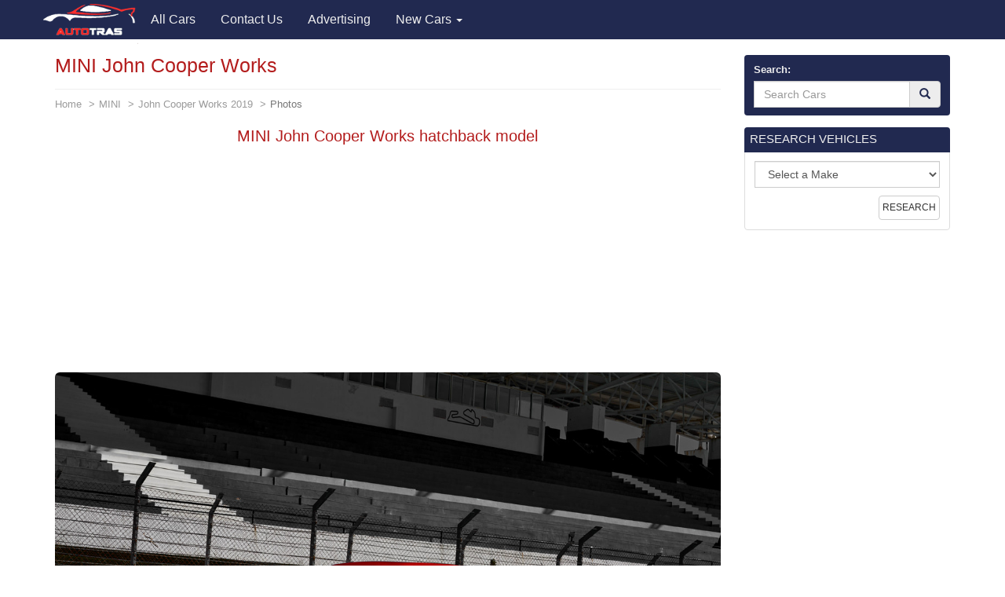

--- FILE ---
content_type: text/html; charset=utf-8
request_url: https://autotras.com/mini/the-mini-john-cooper-works-interior-cars
body_size: 10153
content:
<!DOCTYPE html>
<!--[if lt IE 7 ]><html class="ie ie6" lang="en"> <![endif]-->
<!--[if IE 7 ]><html class="ie ie7" lang="en"> <![endif]-->
<!--[if IE 8 ]><html class="ie ie8" lang="en"> <![endif]-->
<!--[if (gte IE 9)|!(IE)]><!--><html lang="en"> <!--<![endif]-->
<head>
  <meta charset="utf-8">
  <title>MINI John Cooper Works Photos and Specs. Photo: MINI John Cooper Works hatchback model and 42 perfect photos of MINI John Cooper Works</title>
  <meta name="keywords" content="MINI John Cooper Works ,specification,photo,auto news,car,car ratings,auto reviews,new cars">
  <meta name="description" content="Photo MINI John Cooper Works hatchback model. Specification and photo MINI John Cooper Works. Auto models Photos, and Specs">
  <link rel="canonical" href="https://autotras.com/mini/the-mini-john-cooper-works-interior-cars">
  <noscript><link rel="stylesheet" href="/css/compiled.min.css"></noscript>
  <meta name="viewport" content="width=device-width, initial-scale=1, maximum-scale=5">
  <link rel="shortcut icon" href="/img/favicon/favicon.ico" type="image/x-icon">
  <link rel="apple-touch-icon" href="/img/favicon/apple-touch-icon.png">
  <link rel="apple-touch-icon" sizes="72x72" href="/img/favicon/apple-touch-icon-72x72.png">
  <link rel="apple-touch-icon" sizes="114x114" href="/img/favicon/apple-touch-icon-114x114.png">
  <link rel="stylesheet" href="/css/bootstrap.css">
  <link rel="stylesheet" href="/css/bootstrap-skin.css">
  <link rel="stylesheet" href="/css/main.css">
  <style>
  body{min-width:320px;position:relative;font-family:"Verdana",Arial,sans-serif;overflow-x:hidden}.hidden{display:none}.navbar-brand{padding:0;position:relative;top:5px;z-index:2}.main_head .lead{color:#fff;font-family:"OpenSansBold",sans-serif}.phone_top{top:12px;position:relative;text-align:center}.main_head > .navbar{margin-bottom:0;z-index:20}.carousel-inner > .item > img{position:relative}.carousel-inner .overlay{content:"";position:absolute;width:100%;height:100%;top:0;left:0;z-index:1;background-color:rgba(36,36,36,.7)}.main_head ul.navbar-nav{position:relative;z-index:2}.slide_img{position:absolute;top:0;left:0;width:100%;height:100%;-webkit-background-size:cover;background-size:cover}.carousel-control{z-index:10}.carousel-inner .h1{font-family:"OpenSansBold",sans-serif;line-height:1.5;margin-top:0}.carousel-caption{left:12%;right:12%}.carousel .item{min-height:420px}.carousel-indicators{bottom:5px}.carousel .item .container{position:relative}
.navbar{font-size: 16px;}
.navbar-inverse{background-color: #212950}
.main-image{margin-bottom: 20px;}
.panel-default > .panel-heading{color:#eee;background-color:#212950;-webkit-box-shadow: #212950 0 0 0 1px;box-shadow: #212950 0 0 0 1px;}
.panel-title a{color:#eee;}
.table > thead > tr > th, .table > tbody > tr > th, .table > tfoot > tr > th, .table > thead > tr > td, .table > tbody > tr > td, .table > tfoot > tr > td {padding:10px;}
h1,h2,h3,h4,h5,h6{color:#B31C1C;}
.eq-table td {width: 50%;}
.media-list > .group-name {
  background-color: #eee;
  padding: 3px;
  text-align: center;
  font-size: 16px;
  font-weight: 700;
  border: 1px solid #CCC;
  margin-top: 20px;
}
.media-list > .group-name:nth-child(1) {
  margin-top: 0;
}
.car-logo{margin-right: 10px;float: left;}
.car-logo{
  margin-right: 0px;
  float: left;
  color: #212950;
  margin-right: 10px;
}
.car-logo img {
  width: 30px;
}
.brand-all i{
  font-size: 30px;
}
.title-m {margin: 0; font-size: 15px;}
.desc-m {font-size: 0.8em;color: #989898;}

@font-face{
  font-family:"autologo";
  src:url("/css/fonts/autologo.eot");
  src:url("/css/fonts/autologo.eot?#iefix") format("embedded-opentype"),
    url("/css/fonts/autologo.ttf") format("truetype"),
    url("/css/fonts/autologo.woff") format("woff"),
    url("/css/fonts/autologo.svg#autologo") format("svg");
  font-weight:normal;
}
[class*="lcar-"],[class^="lcar-"]{
  font-family:autologo,Arial,sans-serif;
  speak:none;
  font-style:normal;
  font-weight:normal;
  font-variant:normal;
  text-transform:none;
  line-height:1;
  -webkit-font-smoothing:antialiased;
  -moz-osx-font-smoothing:grayscale;
  -webkit-text-stroke:rgba(255,255,255,0.01) 0.1px;
}

.lcar-acura:before{content:""}.lcar-alfamoto:before{content:""}.lcar-alfa-romeo:before{content:""}.lcar-amkodor:before{content:""}.lcar-aprilia:before{content:""}.lcar-asia:before{content:""}.lcar-aston-martin:before{content:""}.lcar-atlas:before{content:""}.lcar-audi:before{content:""}.lcar-austin:before{content:""}.lcar-azimut:before{content:""}.lcar-baz:before{content:""}.lcar-benelli:before{content:""}.lcar-bentley:before{content:""}.lcar-beyerland:before{content:""}.lcar-bmw:before{content:""}.lcar-bogdan:before{content:""}.lcar-bova:before{content:""}.lcar-broshuis:before{content:""}.lcar-brp:before{content:""}.lcar-byd:before{content:""}.lcar-cadillac:before{content:""}.lcar-cagiva:before{content:""}.lcar-cat:before{content:""}.lcar-cf-moto:before{content:""}.lcar-chery:before{content:""}.lcar-chevrolet:before{content:""}.lcar-chrysler:before{content:""}.lcar-citroen:before{content:""}.lcar-claas:before{content:""}.lcar-dacia:before{content:""}.lcar-dadi:before{content:""}.lcar-daelim:before{content:""}.lcar-daewoo:before{content:""}.lcar-daf:before{content:""}.lcar-daihatsu:before{content:""}.lcar-defiant:before{content:""}.lcar-dnepr:before{content:""}.lcar-dodge:before{content:""}.lcar-dongfeng:before{content:""}.lcar-ducati:before{content:""}.lcar-evinrude:before{content:""}.lcar-fairline:before{content:""}.lcar-faw:before{content:""}.lcar-ferrari:before{content:""}.lcar-ferretti:before{content:""}.lcar-fiat:before{content:""}.lcar-ford:before{content:""}.lcar-gaz:before{content:""}.lcar-geely:before{content:""}.lcar-geon:before{content:""}.lcar-gilera:before{content:""}.lcar-g-max:before{content:""}.lcar-gomselmash:before{content:""}.lcar-great-wall:before{content:""}.lcar-harley-davidson:before{content:""}.lcar-honda:before{content:""}.lcar-htz:before{content:""}.lcar-hummer:before{content:""}.lcar-husqvarna:before{content:""}.lcar-hyosung:before{content:""}.lcar-hyundai:before{content:""}.lcar-infiniti:before{content:""}.lcar-isuzu:before{content:""}.lcar-iveco:before{content:""}.lcar-izg:before{content:""}.lcar-jac:before{content:""}.lcar-jaguar:before{content:""}.lcar-jawa:before{content:""}.lcar-jcb:before{content:""}.lcar-jeep:before{content:""}.lcar-john-deere:before{content:""}.lcar-kamaz:before{content:""}.lcar-kanuni:before{content:""}.lcar-kawasaki:before{content:""}.lcar-kia:before{content:""}.lcar-kip:before{content:""}.lcar-kogel:before{content:""}.lcar-kraz:before{content:""}.lcar-krone:before{content:""}.lcar-ktm:before{content:""}.lcar-kubota:before{content:""}.lcar-lamborghini:before{content:""}.lcar-lancia:before{content:""}.lcar-land-rover:before{content:""}.lcar-lexus:before{content:""}.lcar-lifan:before{content:""}.lcar-lincoln:before{content:""}.lcar-lyaz:before{content:""}.lcar-malaguti:before{content:""}.lcar-man:before{content:""}.lcar-maserati:before{content:""}.lcar-massey-ferguson:before{content:""}.lcar-maz:before{content:""}.lcar-mazda:before{content:""}.lcar-mazerati:before{content:""}.lcar-mercedes:before{content:""}.lcar-mercury:before{content:""}.lcar-merlo:before{content:""}.lcar-mg:before{content:""}.lcar-mini:before{content:""}.lcar-minsk:before{content:""}.lcar-mitsubishi:before{content:""}.lcar-mmz:before{content:""}.lcar-moskvich:before{content:""}.lcar-moto-guzzi:before{content:""}.lcar-mtz:before{content:""}.lcar-mv-agusta:before{content:""}.lcar-neoplan:before{content:""}.lcar-new-holland:before{content:""}.lcar-nissan:before{content:""}.lcar-opel:before{content:""}.lcar-pacton:before{content:""}.lcar-paz:before{content:""}.lcar-peugeot:before{content:""}.lcar-piaggio:before{content:""}.lcar-pontiac:before{content:""}.lcar-porsche:before{content:""}.lcar-princess:before{content:""}.lcar-renault:before{content:""}.lcar-rolls-royce:before{content:""}.lcar-rover:before{content:""}.lcar-ryta:before{content:""}.lcar-sabur:before{content:""}.lcar-scania:before{content:""}.lcar-schmitz:before{content:""}.lcar-schwarzmuller:before{content:""}.lcar-seat:before{content:""}.lcar-skoda:before{content:""}.lcar-smart:before{content:""}.lcar-speed-gear:before{content:""}.lcar-ssangyong:before{content:""}.lcar-subaru:before{content:""}.lcar-suzuki:before{content:""}.lcar-tcm:before{content:""}.lcar-tesla:before{content:""}.lcar-toyota:before{content:""}.lcar-uaz:before{content:""}.lcar-umz:before{content:""}.lcar-ural:before{content:""}.lcar-vaz:before{content:""}.lcar-vespa:before{content:""}.lcar-viper:before{content:""}.lcar-volkswagen:before{content:""}.lcar-volvo:before{content:""}.lcar-xingtai:before{content:""}.lcar-yamaha:before{content:""}.lcar-yiben:before{content:""}.lcar-zaz:before{content:""}.lcar-zil:before{content:""}.lcar-zongshen:before{content:""}
.brand-all-min i {font-size: 25px;}
.brand-all-min a:hover {text-decoration: none; color:#212950;}
.brand-all-min .caption{font-size: 12px;}
.brand-all a:hover {text-decoration: none; color:#212950;}
.box_search .glyphicon-search{color: #212950;}
.navbar-brand img {
  width: 121px;
}
.s-make, .s-model {
  width: 100%;
}
.s-model {
  margin-bottom: 20px;
}
.mo-img img {
  width: 150px;
}
.cars-logo .brand-all {
  height: 118px;
}
.brand-all .car-logo {
  width: 100%;
  height: 73px;
}
.brand-all img {
  display: block;
  margin: 0 auto;
  width: 65px;
}
.m-table tbody {border: solid 1px #DDD;}
.m-table tbody > tr > th:first-child {
  width: 70%;
}
table {
  border: solid 1px #DDD;
}
p {
  font-size: 16px;
}
.m-table > thead > tr > th, .m-table > tbody > tr > th, .m-table > tfoot > tr > th, .m-table > thead > tr > td, .m-table > tbody > tr > td, .m-table > tfoot > tr > td {
  padding: 3px;
}
.m-desc-block a:hover {
  border-bottom: 1px dotted #2795CA;
  text-decoration: none;
}
.eq-table .eq_h1 {
  text-align: center;
  background-color: #F3F3F3;
}
.table-hover thead {
  background-color: #F3F3F3;
}
.adsbygoogle {
  display: block;
  height: 280px;
}
  </style>
    <script async src="//pagead2.googlesyndication.com/pagead/js/adsbygoogle.js"></script>
  <script>
    (adsbygoogle = window.adsbygoogle || []).push({
        google_ad_client: "ca-pub-9826257308468531",
        enable_page_level_ads: true
    });
  </script>
  <script>
    (function(i,s,o,g,r,a,m){i['GoogleAnalyticsObject']=r;i[r]=i[r]||function(){
    (i[r].q=i[r].q||[]).push(arguments)},i[r].l=1*new Date();a=s.createElement(o),
    m=s.getElementsByTagName(o)[0];a.async=1;a.src=g;m.parentNode.insertBefore(a,m)
    })(window,document,'script','//www.google-analytics.com/analytics.js','ga');
    ga('create', 'UA-71214383-2', 'auto');
    ga('send', 'pageview');
  </script>
  </head>
<body>
<header class="main_head">
    <nav class="navbar navbar-inverse">
      <div class="container">
        <div class="navbar-header">
          <button type="button" class="navbar-toggle collapsed" data-toggle="collapse" data-target="#mobile-menu" aria-label="Toggle menu">
            <span class="sr-only">Toggle navigation</span>
            <span class="icon-bar"></span>
            <span class="icon-bar"></span>
            <span class="icon-bar"></span>
          </button>
          <a class="navbar-brand" href="/"><img src="/img/logo.png" alt="Brand"></a>
        </div>

        <div class="collapse navbar-collapse" id="mobile-menu">
          <ul class="nav navbar-nav">
                                                  <li>
                <a href="/" title="All Cars">
                  <span>All Cars</span>
                </a>
              </li>
                                                              <li>
                <a href="/contacts" title="Contact Us">
                  <span>Contact Us</span>
                </a>
              </li>
                                                                                    <li>
                <a href="/advertising" title="Advertising">
                  <span>Advertising</span>
                </a>
              </li>
                                <li class="dropdown">
            <a href="#" data-toggle="dropdown" class="dropdown-toggle">New Cars <b class="caret"></b></a>
            <ul class="dropdown-menu" id="menu2">
                            <li><a href="/acura">Acura</a></li>
                            <li><a href="/faw">FAW</a></li>
                            <li><a href="/land-rover">Land Rover</a></li>
                            <li><a href="/rolls-royce">Rolls-Royce</a></li>
                            <li><a href="/alfa-romeo">Alfa Romeo</a></li>
                            <li><a href="/ferrari">Ferrari</a></li>
                            <li><a href="/lexus">Lexus</a></li>
                            <li><a href="/saipa">Saipa</a></li>
                            <li><a href="/aston-martin">Aston Martin</a></li>
                            <li><a href="/fiat">Fiat</a></li>
                            <li><a href="/lifan">Lifan</a></li>
                            <li><a href="/seat">SEAT</a></li>
                            <li><a href="/audi">Audi</a></li>
                            <li><a href="/ford">Ford</a></li>
                            <li><a href="/lincoln">Lincoln</a></li>
                            <li><a href="/skoda">Skoda</a></li>
                            <li><a href="/bentley">Bentley</a></li>
                            <li><a href="/geely">Geely</a></li>
                            <li><a href="/luxgen">Luxgen</a></li>
                            <li><a href="/smart">smart</a></li>
                            <li><a href="/bmw">BMW</a></li>
                            <li><a href="/gmc">GMC</a></li>
                            <li><a href="/maserati">Maserati</a></li>
                            <li><a href="/ssangyong">SsangYong</a></li>
                            <li><a href="/buick">Buick</a></li>
                            <li><a href="/great-wall">Great Wall</a></li>
                            <li><a href="/mazda">Mazda</a></li>
                            <li><a href="/subaru">Subaru</a></li>
                            <li><a href="/byd">BYD</a></li>
                            <li><a href="/honda">Honda</a></li>
                            <li><a href="/mercedes">Mercedes</a></li>
                            <li><a href="/suzuki">Suzuki</a></li>
                            <li><a href="/cadillac">Cadillac</a></li>
                            <li><a href="/hyundai">Hyundai</a></li>
                            <li><a href="/mg">MG</a></li>
                            <li><a href="/tesla">Tesla</a></li>
                            <li><a href="/chery">Chery</a></li>
                            <li><a href="/infiniti">Infiniti</a></li>
                            <li><a href="/mini">MINI</a></li>
                            <li><a href="/toyota">Toyota</a></li>
                            <li><a href="/chevrolet">Chevrolet</a></li>
                            <li><a href="/iran-khodro">Iran Khodro</a></li>
                            <li><a href="/mitsubishi">Mitsubishi</a></li>
                            <li><a href="/volkswagen">Volkswagen</a></li>
                            <li><a href="/chrysler">Chrysler</a></li>
                            <li><a href="/jac">JAC</a></li>
                            <li><a href="/nissan">Nissan</a></li>
                            <li><a href="/volvo">Volvo</a></li>
                            <li><a href="/citroen">Citroen</a></li>
                            <li><a href="/jaguar">Jaguar</a></li>
                            <li><a href="/opel">Opel</a></li>
                            <li><a href="/zotye">Zotye</a></li>
                            <li><a href="/daewoo">Daewoo</a></li>
                            <li><a href="/jeep">Jeep</a></li>
                            <li><a href="/peugeot">Peugeot</a></li>
                            <li><a href="/vaz">VAZ</a></li>
                            <li><a href="/daihatsu">Daihatsu</a></li>
                            <li><a href="/kia">KIA</a></li>
                            <li><a href="/porsche">Porsche</a></li>
                            <li><a href="/gaz">GAZ</a></li>
                            <li><a href="/datsun">Datsun</a></li>
                            <li><a href="/lamborghini">Lamborghini</a></li>
                            <li><a href="/qoros">Qoros</a></li>
                            <li><a href="/zaz">ZAZ</a></li>
                            <li><a href="/dodge">Dodge</a></li>
                            <li><a href="/lancia">Lancia</a></li>
                            <li><a href="/renault">Renault</a></li>
                            <li><a href="/uaz">UAZ</a></li>
                            <li><a href="/genesis">Genesis</a></li>
                            <li><a href="/brilliance">Brilliance</a></li>
                            <li><a href="/haval">Haval</a></li>
                            <li><a href="/polestar">Polestar</a></li>
                            <li><a href="/ds">DS</a></li>
                            <li><a href="/ravon">Ravon</a></li>
                          </ul>
          </li>

          </ul>
        </div>
      </div>
    </nav>

  </header>
  <section class="s_main">

    <div class="container">
      <div class="row">

        <div class="col-sm-8 col-lg-9">

          <div class="content">
            <h1>MINI John Cooper Works</h1>
<ol class="breadcrumb">
  <li><a href="/">Home</a></li>
  <li><a href="/mini">MINI</a></li>
  <li><a href="/mini/john-cooper-works-2019">John Cooper Works 2019 </a></li>
  <li class="active">Photos</li>
</ol>

<div class="main-image text-center">
  <div itemscope itemtype="https://schema.org/ImageObject">
    <h2 itemprop="name">MINI John Cooper Works hatchback model</h2>
    <div class="col-xs-12 text-center">
  <!-- block1 -->
  <ins class="adsbygoogle"
       style="display:block"
       data-ad-client="ca-pub-9826257308468531"
       data-ad-slot="8447039043"
       data-ad-format="auto"></ins>
  <script>
       (adsbygoogle = window.adsbygoogle || []).push({});
  </script>
</div>
    <div class="big-image">

      
      <img decoding="async"
           srcset="/image/4117/the-mini-john-cooper-works-interior-cars-640w.jpg 640w, /image/4117/the-mini-john-cooper-works-interior-cars-920w.jpg 920w, /image/4117/the-mini-john-cooper-works-interior-cars-1220w.jpg 1220w"
           src="/image/4117/the-mini-john-cooper-works-interior-cars.jpg"
           title="MINI John Cooper Works hatchback model"
           alt="MINI John Cooper Works reviews model"
           class="img-rounded center-block img-responsive"
           itemprop="contentUrl">

          </div>
    <span itemprop="description">MINI John Cooper Works reviews model</span>
  </div>

</div>
<meta property="og:type" content="image">
<meta property="og:image" content="https://autotras.com/image/4117/the-mini-john-cooper-works-interior-cars.jpg">


<div class="social-likes" data-counters="no">
  <div class="facebook" title="Share on Facebook">Facebook</div>
  <div class="twitter" title="Share on Twitter">Twitter</div>
  <div class="vkontakte" title="Share on Vkontakte">Vkontakte</div>
  <div class="pinterest" title="Share photo on Pinterest" data-media="https://autotras.com/image/4117/the-mini-john-cooper-works-interior-cars.jpg">Pinterest</div>

</div>

<h2>MINI John Cooper Works, 2019 year. hatchback</h2>
<div class="col-xs-12 text-center">
  <!-- block1 -->
  <ins class="adsbygoogle"
       style="display:block"
       data-ad-client="ca-pub-9826257308468531"
       data-ad-slot="8447039043"
       data-ad-format="auto"></ins>
  <script>
       (adsbygoogle = window.adsbygoogle || []).push({});
  </script>
</div>
<p>The photo shows MINI John Cooper Works, 2019 year. hatchback.</p>

<p>Below you can see 30 more photos of the car <a href="/mini" title="MINI John Cooper Works hatchback model">MINI John Cooper Works</a>, as well as to get acquainted with the <a href="/mini/john-cooper-works-2019" title="Specs of MINI John Cooper Works">characteristics</a> of the car MINI John Cooper Works</p>

<p>Autotrans - a catalog of the most popular car models. The catalog presents 68 brands of vehicles, including cars <a href="/mini/john-cooper-works" title="MINI John Cooper Works">MINI John Cooper Works</a>. Here you will find a huge number of brands and models. Find out the size, fuel consumption, especially engines, suspensions, and other technical <a href="/mini/john-cooper-works-2019" title="Specs of MINI John Cooper Works">specs</a> of automobiles.</p>

<p>Choosing you are interested in the brand and model of the car you can see detailed <a href="/mini/john-cooper-works-2019" title="Specs of MINI John Cooper Works">specs</a> of automobiles. For any car you can see the same pictures in high quality.</p>

<p>More photos of good car - MINI John Cooper Works. 30 beautiful photo of this super auto. <br>Next car:</p>

<div class="row all-images-block">
<div itemscope itemtype="https://schema.org/ImageGallery">
    <div class="col-xs-4 col-md-2 item" itemprop="associatedMedia" itemscope itemtype="https://schema.org/ImageObject">
    <a href="/mini/mini-john-cooper-works-4k-2019"><img decoding="async" itemprop="contentUrl" srcset="/image/4117/mini-john-cooper-works-4k-2019-640w.jpg 640w, /image/4117/mini-john-cooper-works-4k-2019-920w.jpg 920w, /image/4117/mini-john-cooper-works-4k-2019-1220w.jpg 1220w" src="4117/mini-john-cooper-works-4k-2019.jpg" title="MINI John Cooper Works hd model" alt="MINI John Cooper Works accessories restyling" class="img-thumbnail"></a>
  </div>
    <div class="col-xs-4 col-md-2 item" itemprop="associatedMedia" itemscope itemtype="https://schema.org/ImageObject">
    <a href="/mini/mini-john-cooper-works-4k-photo"><img decoding="async" itemprop="contentUrl" srcset="/image/4117/mini-john-cooper-works-4k-photo-640w.jpg 640w, /image/4117/mini-john-cooper-works-4k-photo-920w.jpg 920w, /image/4117/mini-john-cooper-works-4k-photo-1220w.jpg 1220w" src="4117/mini-john-cooper-works-4k-photo.jpg" title="MINI John Cooper Works interior specifications" alt="MINI John Cooper Works reviews model" class="img-thumbnail"></a>
  </div>
    <div class="col-xs-4 col-md-2 item" itemprop="associatedMedia" itemscope itemtype="https://schema.org/ImageObject">
    <a href="/mini/mini-john-cooper-works-4k-restyling"><img decoding="async" itemprop="contentUrl" srcset="/image/4117/mini-john-cooper-works-4k-restyling-640w.jpg 640w, /image/4117/mini-john-cooper-works-4k-restyling-920w.jpg 920w, /image/4117/mini-john-cooper-works-4k-restyling-1220w.jpg 1220w" src="4117/mini-john-cooper-works-4k-restyling.jpg" title="MINI John Cooper Works exterior specifications" alt="MINI John Cooper Works interior photo" class="img-thumbnail"></a>
  </div>
    <div class="col-xs-4 col-md-2 item" itemprop="associatedMedia" itemscope itemtype="https://schema.org/ImageObject">
    <a href="/mini/mini-john-cooper-works-4k-specifications"><img decoding="async" itemprop="contentUrl" srcset="/image/4117/mini-john-cooper-works-4k-specifications-640w.jpg 640w, /image/4117/mini-john-cooper-works-4k-specifications-920w.jpg 920w, /image/4117/mini-john-cooper-works-4k-specifications-1220w.jpg 1220w" src="4117/mini-john-cooper-works-4k-specifications.jpg" title="MINI John Cooper Works hatchback restyling" alt="MINI John Cooper Works reviews specifications" class="img-thumbnail"></a>
  </div>
    <div class="col-xs-4 col-md-2 item" itemprop="associatedMedia" itemscope itemtype="https://schema.org/ImageObject">
    <a href="/mini/mini-john-cooper-works-5k-cars"><img decoding="async" itemprop="contentUrl" srcset="/image/4117/mini-john-cooper-works-5k-cars-640w.jpg 640w, /image/4117/mini-john-cooper-works-5k-cars-920w.jpg 920w, /image/4117/mini-john-cooper-works-5k-cars-1220w.jpg 1220w" src="4117/mini-john-cooper-works-5k-cars.jpg" title="MINI John Cooper Works interior photo" alt="MINI John Cooper Works 4k model" class="img-thumbnail"></a>
  </div>
    <div class="col-xs-4 col-md-2 item" itemprop="associatedMedia" itemscope itemtype="https://schema.org/ImageObject">
    <a href="/mini/mini-john-cooper-works-5k-model"><img decoding="async" itemprop="contentUrl" srcset="/image/4117/mini-john-cooper-works-5k-model-640w.jpg 640w, /image/4117/mini-john-cooper-works-5k-model-920w.jpg 920w, /image/4117/mini-john-cooper-works-5k-model-1220w.jpg 1220w" src="4117/mini-john-cooper-works-5k-model.jpg" title="MINI John Cooper Works 4k restyling" alt="MINI John Cooper Works hatchback 2019" class="img-thumbnail"></a>
  </div>
    <div class="col-xs-4 col-md-2 item" itemprop="associatedMedia" itemscope itemtype="https://schema.org/ImageObject">
    <a href="/mini/mini-john-cooper-works-accessories-image"><img decoding="async" itemprop="contentUrl" srcset="/image/4117/mini-john-cooper-works-accessories-image-640w.jpg 640w, /image/4117/mini-john-cooper-works-accessories-image-920w.jpg 920w, /image/4117/mini-john-cooper-works-accessories-image-1220w.jpg 1220w" src="4117/mini-john-cooper-works-accessories-image.jpg" title="MINI John Cooper Works hatchback restyling" alt="MINI John Cooper Works hd restyling" class="img-thumbnail"></a>
  </div>
    <div class="col-xs-4 col-md-2 item" itemprop="associatedMedia" itemscope itemtype="https://schema.org/ImageObject">
    <a href="/mini/mini-john-cooper-works-accessories-model"><img decoding="async" itemprop="contentUrl" srcset="/image/4117/mini-john-cooper-works-accessories-model-640w.jpg 640w, /image/4117/mini-john-cooper-works-accessories-model-920w.jpg 920w, /image/4117/mini-john-cooper-works-accessories-model-1220w.jpg 1220w" src="4117/mini-john-cooper-works-accessories-model.jpg" title="MINI John Cooper Works interior big" alt="MINI John Cooper Works reviews big" class="img-thumbnail"></a>
  </div>
    <div class="col-xs-4 col-md-2 item" itemprop="associatedMedia" itemscope itemtype="https://schema.org/ImageObject">
    <a href="/mini/mini-john-cooper-works-accessories-specifications"><img decoding="async" itemprop="contentUrl" srcset="/image/4117/mini-john-cooper-works-accessories-specifications-640w.jpg 640w, /image/4117/mini-john-cooper-works-accessories-specifications-920w.jpg 920w, /image/4117/mini-john-cooper-works-accessories-specifications-1220w.jpg 1220w" src="4117/mini-john-cooper-works-accessories-specifications.jpg" title="MINI John Cooper Works mod 2019" alt="MINI John Cooper Works best big" class="img-thumbnail"></a>
  </div>
    <div class="col-xs-4 col-md-2 item" itemprop="associatedMedia" itemscope itemtype="https://schema.org/ImageObject">
    <a href="/mini/mini-john-cooper-works-best-2019"><img decoding="async" itemprop="contentUrl" srcset="/image/4117/mini-john-cooper-works-best-2019-640w.jpg 640w, /image/4117/mini-john-cooper-works-best-2019-920w.jpg 920w, /image/4117/mini-john-cooper-works-best-2019-1220w.jpg 1220w" src="4117/mini-john-cooper-works-best-2019.jpg" title="MINI John Cooper Works accessories model" alt="MINI John Cooper Works exterior model" class="img-thumbnail"></a>
  </div>
    <div class="col-xs-4 col-md-2 item" itemprop="associatedMedia" itemscope itemtype="https://schema.org/ImageObject">
    <a href="/mini/mini-john-cooper-works-best-specifications"><img decoding="async" itemprop="contentUrl" srcset="/image/4117/mini-john-cooper-works-best-specifications-640w.jpg 640w, /image/4117/mini-john-cooper-works-best-specifications-920w.jpg 920w, /image/4117/mini-john-cooper-works-best-specifications-1220w.jpg 1220w" src="4117/mini-john-cooper-works-best-specifications.jpg" title="MINI John Cooper Works accessories specifications" alt="MINI John Cooper Works 4k big" class="img-thumbnail"></a>
  </div>
    <div class="col-xs-4 col-md-2 item" itemprop="associatedMedia" itemscope itemtype="https://schema.org/ImageObject">
    <a href="/mini/mini-john-cooper-works-hatchback-big"><img decoding="async" itemprop="contentUrl" srcset="/image/4117/mini-john-cooper-works-hatchback-big-640w.jpg 640w, /image/4117/mini-john-cooper-works-hatchback-big-920w.jpg 920w, /image/4117/mini-john-cooper-works-hatchback-big-1220w.jpg 1220w" src="4117/mini-john-cooper-works-hatchback-big.jpg" title="MINI John Cooper Works mod restyling" alt="MINI John Cooper Works accessories photo" class="img-thumbnail"></a>
  </div>
    <div class="col-xs-4 col-md-2 item" itemprop="associatedMedia" itemscope itemtype="https://schema.org/ImageObject">
    <a href="/mini/mini-john-cooper-works-hd-photo"><img decoding="async" itemprop="contentUrl" srcset="/image/4117/mini-john-cooper-works-hd-photo-640w.jpg 640w, /image/4117/mini-john-cooper-works-hd-photo-920w.jpg 920w, /image/4117/mini-john-cooper-works-hd-photo-1220w.jpg 1220w" src="4117/mini-john-cooper-works-hd-photo.jpg" title="MINI John Cooper Works exterior model" alt="MINI John Cooper Works 4k specifications" class="img-thumbnail"></a>
  </div>
    <div class="col-xs-4 col-md-2 item" itemprop="associatedMedia" itemscope itemtype="https://schema.org/ImageObject">
    <a href="/mini/mini-john-cooper-works-img-cars"><img decoding="async" itemprop="contentUrl" srcset="/image/4117/mini-john-cooper-works-img-cars-640w.jpg 640w, /image/4117/mini-john-cooper-works-img-cars-920w.jpg 920w, /image/4117/mini-john-cooper-works-img-cars-1220w.jpg 1220w" src="4117/mini-john-cooper-works-img-cars.jpg" title="MINI John Cooper Works interior restyling" alt="MINI John Cooper Works 4k 2019" class="img-thumbnail"></a>
  </div>
    <div class="col-xs-4 col-md-2 item" itemprop="associatedMedia" itemscope itemtype="https://schema.org/ImageObject">
    <a href="/mini/mini-john-cooper-works-img-image"><img decoding="async" itemprop="contentUrl" srcset="/image/4117/mini-john-cooper-works-img-image-640w.jpg 640w, /image/4117/mini-john-cooper-works-img-image-920w.jpg 920w, /image/4117/mini-john-cooper-works-img-image-1220w.jpg 1220w" src="4117/mini-john-cooper-works-img-image.jpg" title="MINI John Cooper Works hd restyling" alt="MINI John Cooper Works hatchback big" class="img-thumbnail"></a>
  </div>
    <div class="col-xs-4 col-md-2 item" itemprop="associatedMedia" itemscope itemtype="https://schema.org/ImageObject">
    <a href="/mini/mini-john-cooper-works-interior-big"><img decoding="async" itemprop="contentUrl" srcset="/image/4117/mini-john-cooper-works-interior-big-640w.jpg 640w, /image/4117/mini-john-cooper-works-interior-big-920w.jpg 920w, /image/4117/mini-john-cooper-works-interior-big-1220w.jpg 1220w" src="4117/mini-john-cooper-works-interior-big.jpg" title="MINI John Cooper Works hd 2019" alt="MINI John Cooper Works interior photo" class="img-thumbnail"></a>
  </div>
    <div class="col-xs-4 col-md-2 item" itemprop="associatedMedia" itemscope itemtype="https://schema.org/ImageObject">
    <a href="/mini/mini-john-cooper-works-mod-cars"><img decoding="async" itemprop="contentUrl" srcset="/image/4117/mini-john-cooper-works-mod-cars-640w.jpg 640w, /image/4117/mini-john-cooper-works-mod-cars-920w.jpg 920w, /image/4117/mini-john-cooper-works-mod-cars-1220w.jpg 1220w" src="4117/mini-john-cooper-works-mod-cars.jpg" title="MINI John Cooper Works 4k big" alt="MINI John Cooper Works hd specifications" class="img-thumbnail"></a>
  </div>
    <div class="col-xs-4 col-md-2 item" itemprop="associatedMedia" itemscope itemtype="https://schema.org/ImageObject">
    <a href="/mini/mini-john-cooper-works-mod-image"><img decoding="async" itemprop="contentUrl" srcset="/image/4117/mini-john-cooper-works-mod-image-640w.jpg 640w, /image/4117/mini-john-cooper-works-mod-image-920w.jpg 920w, /image/4117/mini-john-cooper-works-mod-image-1220w.jpg 1220w" src="4117/mini-john-cooper-works-mod-image.jpg" title="MINI John Cooper Works interior model" alt="MINI John Cooper Works reviews big" class="img-thumbnail"></a>
  </div>
    <div class="col-xs-4 col-md-2 item" itemprop="associatedMedia" itemscope itemtype="https://schema.org/ImageObject">
    <a href="/mini/mini-john-cooper-works-mod-photo"><img decoding="async" itemprop="contentUrl" srcset="/image/4117/mini-john-cooper-works-mod-photo-640w.jpg 640w, /image/4117/mini-john-cooper-works-mod-photo-920w.jpg 920w, /image/4117/mini-john-cooper-works-mod-photo-1220w.jpg 1220w" src="4117/mini-john-cooper-works-mod-photo.jpg" title="MINI John Cooper Works mod specifications" alt="MINI John Cooper Works reviews specifications" class="img-thumbnail"></a>
  </div>
    <div class="col-xs-4 col-md-2 item" itemprop="associatedMedia" itemscope itemtype="https://schema.org/ImageObject">
    <a href="/mini/mini-john-cooper-works-mod-restyling"><img decoding="async" itemprop="contentUrl" srcset="/image/4117/mini-john-cooper-works-mod-restyling-640w.jpg 640w, /image/4117/mini-john-cooper-works-mod-restyling-920w.jpg 920w, /image/4117/mini-john-cooper-works-mod-restyling-1220w.jpg 1220w" src="4117/mini-john-cooper-works-mod-restyling.jpg" title="MINI John Cooper Works accessories big" alt="MINI John Cooper Works best model" class="img-thumbnail"></a>
  </div>
    <div class="col-xs-4 col-md-2 item" itemprop="associatedMedia" itemscope itemtype="https://schema.org/ImageObject">
    <a href="/mini/mini-john-cooper-works-mod-specifications"><img decoding="async" itemprop="contentUrl" srcset="/image/4117/mini-john-cooper-works-mod-specifications-640w.jpg 640w, /image/4117/mini-john-cooper-works-mod-specifications-920w.jpg 920w, /image/4117/mini-john-cooper-works-mod-specifications-1220w.jpg 1220w" src="4117/mini-john-cooper-works-mod-specifications.jpg" title="MINI John Cooper Works mod big" alt="MINI John Cooper Works exterior photo" class="img-thumbnail"></a>
  </div>
    <div class="col-xs-4 col-md-2 item" itemprop="associatedMedia" itemscope itemtype="https://schema.org/ImageObject">
    <a href="/mini/mini-john-cooper-works-modern-big"><img decoding="async" itemprop="contentUrl" srcset="/image/4117/mini-john-cooper-works-modern-big-640w.jpg 640w, /image/4117/mini-john-cooper-works-modern-big-920w.jpg 920w, /image/4117/mini-john-cooper-works-modern-big-1220w.jpg 1220w" src="4117/mini-john-cooper-works-modern-big.jpg" title="MINI John Cooper Works exterior model" alt="MINI John Cooper Works 4k restyling" class="img-thumbnail"></a>
  </div>
    <div class="col-xs-4 col-md-2 item" itemprop="associatedMedia" itemscope itemtype="https://schema.org/ImageObject">
    <a href="/mini/mini-john-cooper-works-reviews-cars"><img decoding="async" itemprop="contentUrl" srcset="/image/4117/mini-john-cooper-works-reviews-cars-640w.jpg 640w, /image/4117/mini-john-cooper-works-reviews-cars-920w.jpg 920w, /image/4117/mini-john-cooper-works-reviews-cars-1220w.jpg 1220w" src="4117/mini-john-cooper-works-reviews-cars.jpg" title="MINI John Cooper Works exterior model" alt="MINI John Cooper Works hatchback photo" class="img-thumbnail"></a>
  </div>
    <div class="col-xs-4 col-md-2 item" itemprop="associatedMedia" itemscope itemtype="https://schema.org/ImageObject">
    <a href="/mini/mini-john-cooper-works-reviews-image"><img decoding="async" itemprop="contentUrl" srcset="/image/4117/mini-john-cooper-works-reviews-image-640w.jpg 640w, /image/4117/mini-john-cooper-works-reviews-image-920w.jpg 920w, /image/4117/mini-john-cooper-works-reviews-image-1220w.jpg 1220w" src="4117/mini-john-cooper-works-reviews-image.jpg" title="MINI John Cooper Works reviews photo" alt="MINI John Cooper Works hd restyling" class="img-thumbnail"></a>
  </div>
    <div class="col-xs-4 col-md-2 item" itemprop="associatedMedia" itemscope itemtype="https://schema.org/ImageObject">
    <a href="/mini/mini-john-cooper-works-reviews-restyling"><img decoding="async" itemprop="contentUrl" srcset="/image/4117/mini-john-cooper-works-reviews-restyling-640w.jpg 640w, /image/4117/mini-john-cooper-works-reviews-restyling-920w.jpg 920w, /image/4117/mini-john-cooper-works-reviews-restyling-1220w.jpg 1220w" src="4117/mini-john-cooper-works-reviews-restyling.jpg" title="MINI John Cooper Works accessories photo" alt="MINI John Cooper Works exterior model" class="img-thumbnail"></a>
  </div>
    <div class="col-xs-4 col-md-2 item" itemprop="associatedMedia" itemscope itemtype="https://schema.org/ImageObject">
    <a href="/mini/the-mini-john-cooper-works-4k-cars"><img decoding="async" itemprop="contentUrl" srcset="/image/4117/the-mini-john-cooper-works-4k-cars-640w.jpg 640w, /image/4117/the-mini-john-cooper-works-4k-cars-920w.jpg 920w, /image/4117/the-mini-john-cooper-works-4k-cars-1220w.jpg 1220w" src="4117/the-mini-john-cooper-works-4k-cars.jpg" title="MINI John Cooper Works hd restyling" alt="MINI John Cooper Works 4k model" class="img-thumbnail"></a>
  </div>
    <div class="col-xs-4 col-md-2 item" itemprop="associatedMedia" itemscope itemtype="https://schema.org/ImageObject">
    <a href="/mini/the-mini-john-cooper-works-4k-specifications"><img decoding="async" itemprop="contentUrl" srcset="/image/4117/the-mini-john-cooper-works-4k-specifications-640w.jpg 640w, /image/4117/the-mini-john-cooper-works-4k-specifications-920w.jpg 920w, /image/4117/the-mini-john-cooper-works-4k-specifications-1220w.jpg 1220w" src="4117/the-mini-john-cooper-works-4k-specifications.jpg" title="MINI John Cooper Works hatchback restyling" alt="MINI John Cooper Works exterior photo" class="img-thumbnail"></a>
  </div>
    <div class="col-xs-4 col-md-2 item" itemprop="associatedMedia" itemscope itemtype="https://schema.org/ImageObject">
    <a href="/mini/the-mini-john-cooper-works-accessories-photo"><img decoding="async" itemprop="contentUrl" srcset="/image/4117/the-mini-john-cooper-works-accessories-photo-640w.jpg 640w, /image/4117/the-mini-john-cooper-works-accessories-photo-920w.jpg 920w, /image/4117/the-mini-john-cooper-works-accessories-photo-1220w.jpg 1220w" src="4117/the-mini-john-cooper-works-accessories-photo.jpg" title="MINI John Cooper Works accessories 2019" alt="MINI John Cooper Works 4k model" class="img-thumbnail"></a>
  </div>
    <div class="col-xs-4 col-md-2 item" itemprop="associatedMedia" itemscope itemtype="https://schema.org/ImageObject">
    <a href="/mini/the-mini-john-cooper-works-accessories-restyling"><img decoding="async" itemprop="contentUrl" srcset="/image/4117/the-mini-john-cooper-works-accessories-restyling-640w.jpg 640w, /image/4117/the-mini-john-cooper-works-accessories-restyling-920w.jpg 920w, /image/4117/the-mini-john-cooper-works-accessories-restyling-1220w.jpg 1220w" src="4117/the-mini-john-cooper-works-accessories-restyling.jpg" title="MINI John Cooper Works best big" alt="MINI John Cooper Works 4k 2019" class="img-thumbnail"></a>
  </div>
    <div class="col-xs-4 col-md-2 item" itemprop="associatedMedia" itemscope itemtype="https://schema.org/ImageObject">
    <a href="/mini/the-mini-john-cooper-works-accessories-specifications"><img decoding="async" itemprop="contentUrl" srcset="/image/4117/the-mini-john-cooper-works-accessories-specifications-640w.jpg 640w, /image/4117/the-mini-john-cooper-works-accessories-specifications-920w.jpg 920w, /image/4117/the-mini-john-cooper-works-accessories-specifications-1220w.jpg 1220w" src="4117/the-mini-john-cooper-works-accessories-specifications.jpg" title="MINI John Cooper Works hd specifications" alt="MINI John Cooper Works mod big" class="img-thumbnail"></a>
  </div>
    <div class="col-xs-4 col-md-2 item" itemprop="associatedMedia" itemscope itemtype="https://schema.org/ImageObject">
    <a href="/mini/the-mini-john-cooper-works-hatchback-big"><img decoding="async" itemprop="contentUrl" srcset="/image/4117/the-mini-john-cooper-works-hatchback-big-640w.jpg 640w, /image/4117/the-mini-john-cooper-works-hatchback-big-920w.jpg 920w, /image/4117/the-mini-john-cooper-works-hatchback-big-1220w.jpg 1220w" src="4117/the-mini-john-cooper-works-hatchback-big.jpg" title="MINI John Cooper Works best big" alt="MINI John Cooper Works accessories restyling" class="img-thumbnail"></a>
  </div>
    <div class="col-xs-4 col-md-2 item" itemprop="associatedMedia" itemscope itemtype="https://schema.org/ImageObject">
    <a href="/mini/the-mini-john-cooper-works-hatchback-specifications"><img decoding="async" itemprop="contentUrl" srcset="/image/4117/the-mini-john-cooper-works-hatchback-specifications-640w.jpg 640w, /image/4117/the-mini-john-cooper-works-hatchback-specifications-920w.jpg 920w, /image/4117/the-mini-john-cooper-works-hatchback-specifications-1220w.jpg 1220w" src="4117/the-mini-john-cooper-works-hatchback-specifications.jpg" title="MINI John Cooper Works hatchback 2019" alt="MINI John Cooper Works mod 2019" class="img-thumbnail"></a>
  </div>
    <div class="col-xs-4 col-md-2 item" itemprop="associatedMedia" itemscope itemtype="https://schema.org/ImageObject">
    <a href="/mini/the-mini-john-cooper-works-hd-cars"><img decoding="async" itemprop="contentUrl" srcset="/image/4117/the-mini-john-cooper-works-hd-cars-640w.jpg 640w, /image/4117/the-mini-john-cooper-works-hd-cars-920w.jpg 920w, /image/4117/the-mini-john-cooper-works-hd-cars-1220w.jpg 1220w" src="4117/the-mini-john-cooper-works-hd-cars.jpg" title="MINI John Cooper Works mod big" alt="MINI John Cooper Works hd photo" class="img-thumbnail"></a>
  </div>
    <div class="col-xs-4 col-md-2 item" itemprop="associatedMedia" itemscope itemtype="https://schema.org/ImageObject">
    <a href="/mini/the-mini-john-cooper-works-img-cars"><img decoding="async" itemprop="contentUrl" srcset="/image/4117/the-mini-john-cooper-works-img-cars-640w.jpg 640w, /image/4117/the-mini-john-cooper-works-img-cars-920w.jpg 920w, /image/4117/the-mini-john-cooper-works-img-cars-1220w.jpg 1220w" src="4117/the-mini-john-cooper-works-img-cars.jpg" title="MINI John Cooper Works hatchback 2019" alt="MINI John Cooper Works mod specifications" class="img-thumbnail"></a>
  </div>
    <div class="col-xs-4 col-md-2 item" itemprop="associatedMedia" itemscope itemtype="https://schema.org/ImageObject">
    <a href="/mini/the-mini-john-cooper-works-img-model"><img decoding="async" itemprop="contentUrl" srcset="/image/4117/the-mini-john-cooper-works-img-model-640w.jpg 640w, /image/4117/the-mini-john-cooper-works-img-model-920w.jpg 920w, /image/4117/the-mini-john-cooper-works-img-model-1220w.jpg 1220w" src="4117/the-mini-john-cooper-works-img-model.jpg" title="MINI John Cooper Works accessories restyling" alt="MINI John Cooper Works 4k specifications" class="img-thumbnail"></a>
  </div>
    <div class="col-xs-4 col-md-2 item" itemprop="associatedMedia" itemscope itemtype="https://schema.org/ImageObject">
    <a href="/mini/the-mini-john-cooper-works-img-photo"><img decoding="async" itemprop="contentUrl" srcset="/image/4117/the-mini-john-cooper-works-img-photo-640w.jpg 640w, /image/4117/the-mini-john-cooper-works-img-photo-920w.jpg 920w, /image/4117/the-mini-john-cooper-works-img-photo-1220w.jpg 1220w" src="4117/the-mini-john-cooper-works-img-photo.jpg" title="MINI John Cooper Works hatchback 2019" alt="MINI John Cooper Works interior model" class="img-thumbnail"></a>
  </div>
    <div class="col-xs-4 col-md-2 item" itemprop="associatedMedia" itemscope itemtype="https://schema.org/ImageObject">
    <a href="/mini/the-mini-john-cooper-works-img-restyling"><img decoding="async" itemprop="contentUrl" srcset="/image/4117/the-mini-john-cooper-works-img-restyling-640w.jpg 640w, /image/4117/the-mini-john-cooper-works-img-restyling-920w.jpg 920w, /image/4117/the-mini-john-cooper-works-img-restyling-1220w.jpg 1220w" src="4117/the-mini-john-cooper-works-img-restyling.jpg" title="MINI John Cooper Works hatchback model" alt="MINI John Cooper Works 4k specifications" class="img-thumbnail"></a>
  </div>
    <div class="col-xs-4 col-md-2 item" itemprop="associatedMedia" itemscope itemtype="https://schema.org/ImageObject">
    <a href="/mini/the-mini-john-cooper-works-interior-specifications"><img decoding="async" itemprop="contentUrl" srcset="/image/4117/the-mini-john-cooper-works-interior-specifications-640w.jpg 640w, /image/4117/the-mini-john-cooper-works-interior-specifications-920w.jpg 920w, /image/4117/the-mini-john-cooper-works-interior-specifications-1220w.jpg 1220w" src="4117/the-mini-john-cooper-works-interior-specifications.jpg" title="MINI John Cooper Works hatchback model" alt="MINI John Cooper Works 4k big" class="img-thumbnail"></a>
  </div>
    <div class="col-xs-4 col-md-2 item" itemprop="associatedMedia" itemscope itemtype="https://schema.org/ImageObject">
    <a href="/mini/the-mini-john-cooper-works-mod-cars"><img decoding="async" itemprop="contentUrl" srcset="/image/4117/the-mini-john-cooper-works-mod-cars-640w.jpg 640w, /image/4117/the-mini-john-cooper-works-mod-cars-920w.jpg 920w, /image/4117/the-mini-john-cooper-works-mod-cars-1220w.jpg 1220w" src="4117/the-mini-john-cooper-works-mod-cars.jpg" title="MINI John Cooper Works mod photo" alt="MINI John Cooper Works modern 2019" class="img-thumbnail"></a>
  </div>
    <div class="col-xs-4 col-md-2 item" itemprop="associatedMedia" itemscope itemtype="https://schema.org/ImageObject">
    <a href="/mini/the-mini-john-cooper-works-mod-image"><img decoding="async" itemprop="contentUrl" srcset="/image/4117/the-mini-john-cooper-works-mod-image-640w.jpg 640w, /image/4117/the-mini-john-cooper-works-mod-image-920w.jpg 920w, /image/4117/the-mini-john-cooper-works-mod-image-1220w.jpg 1220w" src="4117/the-mini-john-cooper-works-mod-image.jpg" title="MINI John Cooper Works exterior specifications" alt="MINI John Cooper Works best model" class="img-thumbnail"></a>
  </div>
    <div class="col-xs-4 col-md-2 item" itemprop="associatedMedia" itemscope itemtype="https://schema.org/ImageObject">
    <a href="/mini/the-mini-john-cooper-works-reviews-2019"><img decoding="async" itemprop="contentUrl" srcset="/image/4117/the-mini-john-cooper-works-reviews-2019-640w.jpeg 640w, /image/4117/the-mini-john-cooper-works-reviews-2019-920w.jpeg 920w, /image/4117/the-mini-john-cooper-works-reviews-2019-1220w.jpeg 1220w" src="4117/the-mini-john-cooper-works-reviews-2019.jpeg" title="MINI John Cooper Works hd restyling" alt="MINI John Cooper Works 4k photo" class="img-thumbnail"></a>
  </div>
    <div class="col-xs-4 col-md-2 item" itemprop="associatedMedia" itemscope itemtype="https://schema.org/ImageObject">
    <a href="/mini/the-mini-john-cooper-works-reviews-photo"><img decoding="async" itemprop="contentUrl" srcset="/image/4117/the-mini-john-cooper-works-reviews-photo-640w.jpg 640w, /image/4117/the-mini-john-cooper-works-reviews-photo-920w.jpg 920w, /image/4117/the-mini-john-cooper-works-reviews-photo-1220w.jpg 1220w" src="4117/the-mini-john-cooper-works-reviews-photo.jpg" title="MINI John Cooper Works modern model" alt="MINI John Cooper Works mod specifications" class="img-thumbnail"></a>
  </div>
  </div>
</div>

<p>Autotras is the most complete catalog of automobiles, which has all the most popular models from the best manufacturers. All car brands contain not only detailed description of the vehicle, but also photos of cars. <a href="/mini" title="MINI John Cooper Works hatchback model">MINI John Cooper Works hatchback model</a></p>
          </div>

        </div>

        <div class="col-sm-4 col-lg-3">
          <aside class="left_side">
            <form class="box box_search" action="/search">
 <div class="panel panel-default">
   <div class="panel-heading">
     <div class="form-group">
      <label for="search">Search:</label>
       <div class="input-group">
         <div class="form-group">
           <input type="text" id="search" name="q" class="form-control search" placeholder="Search Cars" required>
         </div>
         <span class="input-group-btn">
           <button class="btn btn-default" type="submit" aria-label="Search"><i class="glyphicon glyphicon-search"></i></button>
         </span>
       </div>
     </div>
   </div>
 </div>
</form>

<form class="box box_back" action="/research">
 <div class="panel panel-default">
   <div class="panel-heading clearfix">
     <span class="h4">RESEARCH VEHICLES</span>
   </div>
   <div class="panel-body">

     <div class="form-group">
       <div class="input-group s-make">
         <select name="brand-name" class="form-control">
          <option value="0">Select a Make</option>
                     <option value="1">Acura</option>
                     <option value="2">FAW</option>
                     <option value="3">Land Rover</option>
                     <option value="4">Rolls-Royce</option>
                     <option value="5">Alfa Romeo</option>
                     <option value="6">Ferrari</option>
                     <option value="7">Lexus</option>
                     <option value="8">Saipa</option>
                     <option value="9">Aston Martin</option>
                     <option value="10">Fiat</option>
                     <option value="11">Lifan</option>
                     <option value="12">Seat</option>
                     <option value="13">Audi</option>
                     <option value="14">Ford</option>
                     <option value="15">Lincoln</option>
                     <option value="16">Skoda</option>
                     <option value="17">Bentley</option>
                     <option value="18">Geely</option>
                     <option value="19">Luxgen</option>
                     <option value="20">smart</option>
                     <option value="21">BMW</option>
                     <option value="22">GMC</option>
                     <option value="23">Maserati</option>
                     <option value="24">SsangYong</option>
                     <option value="25">Buick</option>
                     <option value="26">Great Wall</option>
                     <option value="27">Mazda</option>
                     <option value="28">Subaru</option>
                     <option value="29">BYD</option>
                     <option value="30">Honda</option>
                     <option value="31">Mercedes</option>
                     <option value="32">Suzuki</option>
                     <option value="33">Cadillac</option>
                     <option value="34">Hyundai</option>
                     <option value="35">MG</option>
                     <option value="36">Tesla</option>
                     <option value="37">Chery</option>
                     <option value="38">Infiniti</option>
                     <option value="39">MINI</option>
                     <option value="40">Toyota</option>
                     <option value="41">Chevrolet</option>
                     <option value="42">Iran Khodro</option>
                     <option value="43">Mitsubishi</option>
                     <option value="44">Volkswagen</option>
                     <option value="45">Chrysler</option>
                     <option value="46">JAC</option>
                     <option value="47">Nissan</option>
                     <option value="48">Volvo</option>
                     <option value="49">Citroen</option>
                     <option value="50">Jaguar</option>
                     <option value="51">Opel</option>
                     <option value="52">Zotye</option>
                     <option value="53">Daewoo</option>
                     <option value="54">Jeep</option>
                     <option value="55">Peugeot</option>
                     <option value="56">VAZ</option>
                     <option value="57">Daihatsu</option>
                     <option value="58">KIA</option>
                     <option value="59">Porsche</option>
                     <option value="60">GAZ</option>
                     <option value="61">Datsun</option>
                     <option value="62">Lamborghini</option>
                     <option value="63">Qoros</option>
                     <option value="64">ZAZ</option>
                     <option value="65">Dodge</option>
                     <option value="66">Lancia</option>
                     <option value="67">Renault</option>
                     <option value="68">UAZ</option>
                     <option value="69">Genesis</option>
                     <option value="70">Brilliance</option>
                     <option value="71">Haval</option>
                     <option value="72">Polestar</option>
                     <option value="73">DS</option>
                     <option value="74">Ravon</option>
                   </select>
       </div>
     </div>
     <input type="submit" class="btn btn-default" value="RESEARCH">

   </div>

 </div>
</form>

<!-- block2 -->
<ins class="adsbygoogle"
     style="display:block"
     data-ad-client="ca-pub-9826257308468531"
     data-ad-slot="7688329448"
     data-ad-format="auto"></ins>
<script>
(adsbygoogle = window.adsbygoogle || []).push({});
</script>

<div class="box panel panel-default">
<div class="panel-heading clearfix">
  <span class="h4">POPULAR</span>
</div>
<div class="panel-body w-popular">
  <div class="col-xs-4 p-item text-center">
    <div class="brand-all-min">
      <a href="/acura"><i class="lcar-acura"></i></a>
      <div class="caption">
        <p class="title-m">Acura</p>
        <p class="desc-m">27</p>
      </div>
    </div>
  </div>
  <div class="col-xs-4 p-item text-center">
    <div class="brand-all-min">
      <a href="/faw"><i class="lcar-faw"></i></a>
      <div class="caption">
        <p class="title-m">FAW</p>
        <p class="desc-m">38</p>
      </div>
    </div>
  </div>
  <div class="col-xs-4 p-item text-center">
    <div class="brand-all-min">
      <a href="/land-rover"><i class="lcar-land-rover"></i></a>
      <div class="caption">
        <p class="title-m">Land Rover</p>
        <p class="desc-m">33</p>
      </div>
    </div>
  </div>
  <div class="col-xs-4 p-item text-center">
    <div class="brand-all-min">
      <a href="/lexus"><i class="lcar-lexus"></i></a>
      <div class="caption">
        <p class="title-m">Lexus</p>
        <p class="desc-m">67</p>
      </div>
    </div>
  </div>
  <div class="col-xs-4 p-item text-center">
    <div class="brand-all-min">
      <a href="/fiat"><i class="lcar-fiat"></i></a>
      <div class="caption">
        <p class="title-m">Fiat</p>
        <p class="desc-m">71</p>
      </div>
    </div>
  </div>
  <div class="col-xs-4 p-item text-center">
    <div class="brand-all-min">
      <a href="/seat"><i class="lcar-seat"></i></a>
      <div class="caption">
        <p class="title-m">SEAT</p>
        <p class="desc-m">54</p>
      </div>
    </div>
  </div>
  <div class="col-xs-4 p-item text-center">
    <div class="brand-all-min">
      <a href="/audi"><i class="lcar-audi"></i></a>
      <div class="caption">
        <p class="title-m">Audi</p>
        <p class="desc-m">188</p>
      </div>
    </div>
  </div>
  <div class="col-xs-4 p-item text-center">
    <div class="brand-all-min">
      <a href="/ford"><i class="lcar-ford"></i></a>
      <div class="caption">
        <p class="title-m">Ford</p>
        <p class="desc-m">143</p>
      </div>
    </div>
  </div>
  <div class="col-xs-4 p-item text-center">
    <div class="brand-all-min">
      <a href="/skoda"><i class="lcar-skoda"></i></a>
      <div class="caption">
        <p class="title-m">Skoda</p>
        <p class="desc-m">72</p>
      </div>
    </div>
  </div>
  <div class="col-xs-4 p-item text-center">
    <div class="brand-all-min">
      <a href="/bentley"><i class="lcar-bentley"></i></a>
      <div class="caption">
        <p class="title-m">Bentley</p>
        <p class="desc-m">22</p>
      </div>
    </div>
  </div>
  <div class="col-xs-4 p-item text-center">
    <div class="brand-all-min">
      <a href="/geely"><i class="lcar-geely"></i></a>
      <div class="caption">
        <p class="title-m">Geely</p>
        <p class="desc-m">62</p>
      </div>
    </div>
  </div>
  <div class="col-xs-4 p-item text-center">
    <div class="brand-all-min">
      <a href="/bmw"><i class="lcar-bmw"></i></a>
      <div class="caption">
        <p class="title-m">BMW</p>
        <p class="desc-m">129</p>
      </div>
    </div>
  </div>
  <div class="col-xs-4 p-item text-center">
    <div class="brand-all-min">
      <a href="/ssangyong"><i class="lcar-ssangyong"></i></a>
      <div class="caption">
        <p class="title-m">SsangYong</p>
        <p class="desc-m">20</p>
      </div>
    </div>
  </div>
  <div class="col-xs-4 p-item text-center">
    <div class="brand-all-min">
      <a href="/great-wall"><i class="lcar-great-wall"></i></a>
      <div class="caption">
        <p class="title-m">Great Wall</p>
        <p class="desc-m">54</p>
      </div>
    </div>
  </div>
  <div class="col-xs-4 p-item text-center">
    <div class="brand-all-min">
      <a href="/mazda"><i class="lcar-mazda"></i></a>
      <div class="caption">
        <p class="title-m">Mazda</p>
        <p class="desc-m">60</p>
      </div>
    </div>
  </div>
  <div class="col-xs-4 p-item text-center">
    <div class="brand-all-min">
      <a href="/subaru"><i class="lcar-subaru"></i></a>
      <div class="caption">
        <p class="title-m">Subaru</p>
        <p class="desc-m">49</p>
      </div>
    </div>
  </div>
  <div class="col-xs-4 p-item text-center">
    <div class="brand-all-min">
      <a href="/byd"><i class="lcar-byd"></i></a>
      <div class="caption">
        <p class="title-m">BYD</p>
        <p class="desc-m">46</p>
      </div>
    </div>
  </div>
  <div class="col-xs-4 p-item text-center">
    <div class="brand-all-min">
      <a href="/honda"><i class="lcar-honda"></i></a>
      <div class="caption">
        <p class="title-m">Honda</p>
        <p class="desc-m">90</p>
      </div>
    </div>
  </div>
  <div class="col-xs-4 p-item text-center">
    <div class="brand-all-min">
      <a href="/mercedes"><i class="lcar-mercedes"></i></a>
      <div class="caption">
        <p class="title-m">Mercedes</p>
        <p class="desc-m">134</p>
      </div>
    </div>
  </div>
  <div class="col-xs-4 p-item text-center">
    <div class="brand-all-min">
      <a href="/suzuki"><i class="lcar-suzuki"></i></a>
      <div class="caption">
        <p class="title-m">Suzuki</p>
        <p class="desc-m">39</p>
      </div>
    </div>
  </div>
  <div class="col-xs-4 p-item text-center">
    <div class="brand-all-min">
      <a href="/cadillac"><i class="lcar-cadillac"></i></a>
      <div class="caption">
        <p class="title-m">Cadillac</p>
        <p class="desc-m">34</p>
      </div>
    </div>
  </div>
  <div class="col-xs-4 p-item text-center">
    <div class="brand-all-min">
      <a href="/hyundai"><i class="lcar-hyundai"></i></a>
      <div class="caption">
        <p class="title-m">Hyundai</p>
        <p class="desc-m">129</p>
      </div>
    </div>
  </div>
  <div class="col-xs-4 p-item text-center">
    <div class="brand-all-min">
      <a href="/mg"><i class="lcar-mg"></i></a>
      <div class="caption">
        <p class="title-m">MG</p>
        <p class="desc-m">25</p>
      </div>
    </div>
  </div>
  <div class="col-xs-4 p-item text-center">
    <div class="brand-all-min">
      <a href="/chery"><i class="lcar-chery"></i></a>
      <div class="caption">
        <p class="title-m">Chery</p>
        <p class="desc-m">47</p>
      </div>
    </div>
  </div>
  <div class="col-xs-4 p-item text-center">
    <div class="brand-all-min">
      <a href="/infiniti"><i class="lcar-infiniti"></i></a>
      <div class="caption">
        <p class="title-m">Infiniti</p>
        <p class="desc-m">40</p>
      </div>
    </div>
  </div>
  <div class="col-xs-4 p-item text-center">
    <div class="brand-all-min">
      <a href="/mini"><i class="lcar-mini"></i></a>
      <div class="caption">
        <p class="title-m">MINI</p>
        <p class="desc-m">54</p>
      </div>
    </div>
  </div>
  <div class="col-xs-4 p-item text-center">
    <div class="brand-all-min">
      <a href="/toyota"><i class="lcar-toyota"></i></a>
      <div class="caption">
        <p class="title-m">Toyota</p>
        <p class="desc-m">140</p>
      </div>
    </div>
  </div>
  <div class="col-xs-4 p-item text-center">
    <div class="brand-all-min">
      <a href="/chevrolet"><i class="lcar-chevrolet"></i></a>
      <div class="caption">
        <p class="title-m">Chevrolet</p>
        <p class="desc-m">94</p>
      </div>
    </div>
  </div>
  <div class="col-xs-4 p-item text-center">
    <div class="brand-all-min">
      <a href="/mitsubishi"><i class="lcar-mitsubishi"></i></a>
      <div class="caption">
        <p class="title-m">Mitsubishi</p>
        <p class="desc-m">50</p>
      </div>
    </div>
  </div>
  <div class="col-xs-4 p-item text-center">
    <div class="brand-all-min">
      <a href="/volkswagen"><i class="lcar-volkswagen"></i></a>
      <div class="caption">
        <p class="title-m">Volkswagen</p>
        <p class="desc-m">135</p>
      </div>
    </div>
  </div>
  <div class="col-xs-4 p-item text-center">
    <div class="brand-all-min">
      <a href="/jac"><i class="lcar-jac"></i></a>
      <div class="caption">
        <p class="title-m">JAC</p>
        <p class="desc-m">42</p>
      </div>
    </div>
  </div>
  <div class="col-xs-4 p-item text-center">
    <div class="brand-all-min">
      <a href="/nissan"><i class="lcar-nissan"></i></a>
      <div class="caption">
        <p class="title-m">Nissan</p>
        <p class="desc-m">102</p>
      </div>
    </div>
  </div>
  <div class="col-xs-4 p-item text-center">
    <div class="brand-all-min">
      <a href="/volvo"><i class="lcar-volvo"></i></a>
      <div class="caption">
        <p class="title-m">Volvo</p>
        <p class="desc-m">36</p>
      </div>
    </div>
  </div>
  <div class="col-xs-4 p-item text-center">
    <div class="brand-all-min">
      <a href="/citroen"><i class="lcar-citroen"></i></a>
      <div class="caption">
        <p class="title-m">Citroen</p>
        <p class="desc-m">84</p>
      </div>
    </div>
  </div>
  <div class="col-xs-4 p-item text-center">
    <div class="brand-all-min">
      <a href="/jaguar"><i class="lcar-jaguar"></i></a>
      <div class="caption">
        <p class="title-m">Jaguar</p>
        <p class="desc-m">33</p>
      </div>
    </div>
  </div>
  <div class="col-xs-4 p-item text-center">
    <div class="brand-all-min">
      <a href="/opel"><i class="lcar-opel"></i></a>
      <div class="caption">
        <p class="title-m">Opel</p>
        <p class="desc-m">86</p>
      </div>
    </div>
  </div>
  <div class="col-xs-4 p-item text-center">
    <div class="brand-all-min">
      <a href="/peugeot"><i class="lcar-peugeot"></i></a>
      <div class="caption">
        <p class="title-m">Peugeot</p>
        <p class="desc-m">103</p>
      </div>
    </div>
  </div>
  <div class="col-xs-4 p-item text-center">
    <div class="brand-all-min">
      <a href="/vaz"><i class="lcar-vaz"></i></a>
      <div class="caption">
        <p class="title-m">VAZ</p>
        <p class="desc-m">55</p>
      </div>
    </div>
  </div>
  <div class="col-xs-4 p-item text-center">
    <div class="brand-all-min">
      <a href="/kia"><i class="lcar-kia"></i></a>
      <div class="caption">
        <p class="title-m">KIA</p>
        <p class="desc-m">117</p>
      </div>
    </div>
  </div>
  <div class="col-xs-4 p-item text-center">
    <div class="brand-all-min">
      <a href="/porsche"><i class="lcar-porsche"></i></a>
      <div class="caption">
        <p class="title-m">Porsche</p>
        <p class="desc-m">65</p>
      </div>
    </div>
  </div>
  <div class="col-xs-4 p-item text-center">
    <div class="brand-all-min">
      <a href="/lamborghini"><i class="lcar-lamborghini"></i></a>
      <div class="caption">
        <p class="title-m">Lamborghini</p>
        <p class="desc-m">29</p>
      </div>
    </div>
  </div>
  <div class="col-xs-4 p-item text-center">
    <div class="brand-all-min">
      <a href="/renault"><i class="lcar-renault"></i></a>
      <div class="caption">
        <p class="title-m">Renault</p>
        <p class="desc-m">143</p>
      </div>
    </div>
  </div>
</div>
</div>




          </aside>
        </div>

      </div>
    </div>

  </section>

  <footer class="main_footer">

    <div class="container">

      <div class="row">
        <div class="col-md-2 col-sm-6 col-xs-6">
          <div class="logo_wrap">
            <img src="/img/logo.png" alt="Logo">
          </div>
        </div>
        <div class="col-md-4 col-sm-6 col-xs-6">
          <strong>Autotras © 2015-2020<br>The best cars, trucks, SUVs, and more</strong>
        </div>
      </div>

    </div>

  </footer>

  <!--[if lt IE 9]>
  <script src="/libs/html5shiv/es5-shim.min.js"></script>
  <script src="/libs/html5shiv/html5shiv.min.js"></script>
  <script src="/libs/html5shiv/html5shiv-printshiv.min.js"></script>
  <script src="/libs/respond/respond.min.js"></script>
  <![endif]-->
  <script>
    function loadCSS(hf) {
      var ms=document.createElement("link");ms.rel="stylesheet";
      ms.href=hf;document.getElementsByTagName("head")[0].appendChild(ms);
    }
    loadCSS("/css/_media.css");
    loadCSS("/css/social-likes_flat.css");
  </script>

  <!-- Load Scripts -->
  <script src="/libs/lazysizes.min.js" async></script>
  <script>var scr = {"scripts":[
    {"src" : "/libs/modernizr/modernizr.js", "async" : false},
    {"src" : "/libs/jquery/jquery-3.5.1.min.js", "async" : false},
    {"src" : "/libs/bootstrap/js/bootstrap.min.js", "async" : false},
    {"src" : "/js/social-likes.min.js", "async" : false},
    {"src" : "/js/common.js", "async" : false}
    ]};!function(t,n,r){"use strict";var c=function(t){if("[object Array]"!==Object.prototype.toString.call(t))return!1;for(var r=0;r<t.length;r++){var c=n.createElement("script"),e=t[r];c.src=e.src,c.async=e.async,n.body.appendChild(c)}return!0};t.addEventListener?t.addEventListener("load",function(){c(r.scripts);},!1):t.attachEvent?t.attachEvent("onload",function(){c(r.scripts)}):t.onload=function(){c(r.scripts)}}(window,document,scr);
  </script>
</body>
</html>

--- FILE ---
content_type: text/html; charset=utf-8
request_url: https://www.google.com/recaptcha/api2/aframe
body_size: 246
content:
<!DOCTYPE HTML><html><head><meta http-equiv="content-type" content="text/html; charset=UTF-8"></head><body><script nonce="_WnySod0XcCll1lsegg9GA">/** Anti-fraud and anti-abuse applications only. See google.com/recaptcha */ try{var clients={'sodar':'https://pagead2.googlesyndication.com/pagead/sodar?'};window.addEventListener("message",function(a){try{if(a.source===window.parent){var b=JSON.parse(a.data);var c=clients[b['id']];if(c){var d=document.createElement('img');d.src=c+b['params']+'&rc='+(localStorage.getItem("rc::a")?sessionStorage.getItem("rc::b"):"");window.document.body.appendChild(d);sessionStorage.setItem("rc::e",parseInt(sessionStorage.getItem("rc::e")||0)+1);localStorage.setItem("rc::h",'1769220105832');}}}catch(b){}});window.parent.postMessage("_grecaptcha_ready", "*");}catch(b){}</script></body></html>